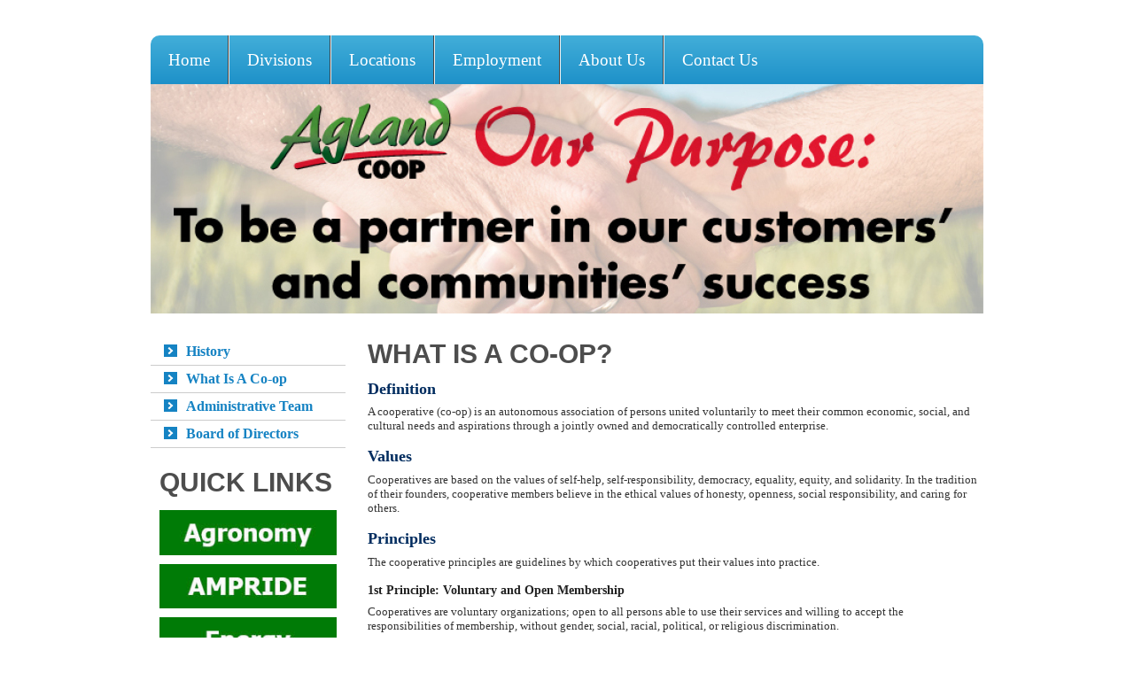

--- FILE ---
content_type: text/html; charset=UTF-8
request_url: http://www.aglandsd.net/about-us/what-is-a-co-op/
body_size: 8510
content:
<!DOCTYPE html>
<html lang="en"  ><head prefix="og: http://ogp.me/ns# fb: http://ogp.me/ns/fb# business: http://ogp.me/ns/business#">
    <meta http-equiv="Content-Type" content="text/html; charset=utf-8"/>
    <meta name="generator" content="IONOS MyWebsite"/>
        
    <link rel="dns-prefetch" href="//cdn.initial-website.com/"/>
    <link rel="dns-prefetch" href="//204.mod.mywebsite-editor.com"/>
    <link rel="dns-prefetch" href="https://204.sb.mywebsite-editor.com/"/>
    <link rel="shortcut icon" href="//cdn.initial-website.com/favicon.ico"/>
        <title>AgLand Cooperative - What Is A Co-op</title>
    
    

<meta name="format-detection" content="telephone=no"/>
        <meta name="keywords" content="About, we, us, organization"/>
            <meta name="description" content=", "/>
            <meta name="robots" content="index,follow"/>
        <link href="http://www.aglandsd.net/s/style/layout.css?1707751622" rel="stylesheet" type="text/css"/>
    <link href="http://www.aglandsd.net/s/style/main.css?1707751622" rel="stylesheet" type="text/css"/>
    <link href="http://www.aglandsd.net/s/style/font.css?1707751622" rel="stylesheet" type="text/css"/>
    <link href="//cdn.initial-website.com/app/cdn/min/group/web.css?1758547156484" rel="stylesheet" type="text/css"/>
<link href="//cdn.initial-website.com/app/cdn/min/moduleserver/css/en_US/common,facebook,counter,shoppingbasket?1758547156484" rel="stylesheet" type="text/css"/>
    <link href="https://204.sb.mywebsite-editor.com/app/logstate2-css.php?site=475586021&amp;t=1767207779" rel="stylesheet" type="text/css"/>

<script type="text/javascript">
    /* <![CDATA[ */
var stagingMode = '';
    /* ]]> */
</script>
<script src="https://204.sb.mywebsite-editor.com/app/logstate-js.php?site=475586021&amp;t=1767207779"></script>

    <link href="http://www.aglandsd.net/s/style/print.css?1758547156484" rel="stylesheet" media="print" type="text/css"/>
    <script type="text/javascript">
    /* <![CDATA[ */
    var systemurl = 'https://204.sb.mywebsite-editor.com/';
    var webPath = '/';
    var proxyName = '';
    var webServerName = 'www.aglandsd.net';
    var sslServerUrl = 'https://ssl.perfora.net/www.aglandsd.net';
    var nonSslServerUrl = 'http://www.aglandsd.net';
    var webserverProtocol = 'http://';
    var nghScriptsUrlPrefix = '//204.mod.mywebsite-editor.com';
    var sessionNamespace = 'DIY_SB';
    var jimdoData = {
        cdnUrl:  '//cdn.initial-website.com/',
        messages: {
            lightBox: {
    image : 'Image',
    of: 'of'
}

        },
        isTrial: 0,
        pageId: 161584700    };
    var script_basisID = "475586021";

    diy = window.diy || {};
    diy.web = diy.web || {};

        diy.web.jsBaseUrl = "//cdn.initial-website.com/s/build/";

    diy.context = diy.context || {};
    diy.context.type = diy.context.type || 'web';
    /* ]]> */
</script>

<script type="text/javascript" src="//cdn.initial-website.com/app/cdn/min/group/web.js?1758547156484" crossorigin="anonymous"></script><script type="text/javascript" src="//cdn.initial-website.com/s/build/web.bundle.js?1758547156484" crossorigin="anonymous"></script><script src="//cdn.initial-website.com/app/cdn/min/moduleserver/js/en_US/common,facebook,counter,shoppingbasket?1758547156484"></script>
<script type="text/javascript" src="https://cdn.initial-website.com/proxy/apps/ui11gu/resource/dependencies/"></script><script type="text/javascript">
                    if (typeof require !== 'undefined') {
                        require.config({
                            waitSeconds : 10,
                            baseUrl : 'https://cdn.initial-website.com/proxy/apps/ui11gu/js/'
                        });
                    }
                </script><script type="text/javascript" src="//cdn.initial-website.com/app/cdn/min/group/pfcsupport.js?1758547156484" crossorigin="anonymous"></script>    <meta property="og:type" content="business.business"/>
    <meta property="og:url" content="http://www.aglandsd.net/about-us/what-is-a-co-op/"/>
    <meta property="og:title" content="AgLand Cooperative - What Is A Co-op"/>
            <meta property="og:description" content=", "/>
                <meta property="og:image" content="http://www.aglandsd.net/s/img/emotionheader.jpg"/>
        <meta property="business:contact_data:country_name" content="United States"/>
    
    <meta property="business:contact_data:locality" content="Parkston"/>
    <meta property="business:contact_data:region" content="SD"/>
    
    <meta property="business:contact_data:postal_code" content="57366"/>
    <meta property="business:contact_data:phone_number" content="+1 605 928-3381"/>
    
    
<meta property="business:hours:day" content="MONDAY"/><meta property="business:hours:start" content="07:30"/><meta property="business:hours:end" content="05:00"/><meta property="business:hours:day" content="TUESDAY"/><meta property="business:hours:start" content="07:30"/><meta property="business:hours:end" content="05:00"/><meta property="business:hours:day" content="WEDNESDAY"/><meta property="business:hours:start" content="07:30"/><meta property="business:hours:end" content="05:00"/><meta property="business:hours:day" content="THURSDAY"/><meta property="business:hours:start" content="07:30"/><meta property="business:hours:end" content="05:00"/><meta property="business:hours:day" content="FRIDAY"/><meta property="business:hours:start" content="07:30"/><meta property="business:hours:end" content="05:00"/></head>


<body class="body diyBgActive  cc-pagemode-default diy-market-en_US" data-pageid="161584700" id="page-161584700">
    
    <div class="diyw">
        <div class="diywebGradient">
    <div id="diywebWrapper">
        <div id="diywebHeader">
            <div class="webnavigation"><ul id="mainNav1" class="mainNav1"><li class="navTopItemGroup_1"><a data-page-id="133139304" href="http://www.aglandsd.net/" class="level_1"><span>Home</span></a></li><li class="navTopItemGroup_2"><a data-page-id="133139404" href="http://www.aglandsd.net/divisions/" class="level_1"><span>Divisions</span></a></li><li class="navTopItemGroup_3"><a data-page-id="133139504" href="http://www.aglandsd.net/locations/" class="level_1"><span>Locations</span></a></li><li class="navTopItemGroup_4"><a data-page-id="156804904" href="http://www.aglandsd.net/employment/" class="level_1"><span>Employment</span></a></li><li class="navTopItemGroup_5"><a data-page-id="133139704" href="http://www.aglandsd.net/about-us/" class="parent level_1"><span>About Us</span></a></li><li class="navTopItemGroup_6"><a data-page-id="133139804" href="http://www.aglandsd.net/contact-us/" class="level_1"><span>Contact Us</span></a></li></ul></div>
            
<style type="text/css" media="all">
.diyw div#emotion-header {
        max-width: 940px;
        max-height: 259px;
                background: #EEEEEE;
    }

.diyw div#emotion-header-title-bg {
    left: 0%;
    top: 20%;
    width: 100%;
    height: 14%;

    background-color: #FFFFFF;
    opacity: 0.50;
    filter: alpha(opacity = 50);
    display: none;}
.diyw img#emotion-header-logo {
    left: 1.00%;
    top: 0.00%;
    background: transparent;
                border: 1px solid #CCCCCC;
        padding: 0px;
                display: none;
    }

.diyw div#emotion-header strong#emotion-header-title {
    left: 20%;
    top: 20%;
    color: #000000;
    display: none;    font: normal normal 24px/120% Helvetica, 'Helvetica Neue', 'Trebuchet MS', sans-serif;
}

.diyw div#emotion-no-bg-container{
    max-height: 259px;
}

.diyw div#emotion-no-bg-container .emotion-no-bg-height {
    margin-top: 27.55%;
}
</style>
<div id="emotion-header" data-action="loadView" data-params="active" data-imagescount="1">
            <img src="http://www.aglandsd.net/s/img/emotionheader.jpg?1561754057.940px.259px" id="emotion-header-img" alt=""/>
            
        <div id="ehSlideshowPlaceholder">
            <div id="ehSlideShow">
                <div class="slide-container">
                                        <div style="background-color: #EEEEEE">
                            <img src="http://www.aglandsd.net/s/img/emotionheader.jpg?1561754057.940px.259px" alt=""/>
                        </div>
                                    </div>
            </div>
        </div>


        <script type="text/javascript">
        //<![CDATA[
                diy.module.emotionHeader.slideShow.init({ slides: [{"url":"http:\/\/www.aglandsd.net\/s\/img\/emotionheader.jpg?1561754057.940px.259px","image_alt":"","bgColor":"#EEEEEE"}] });
        //]]>
        </script>

    
            
        
            
    
    
    
    <script type="text/javascript">
    //<![CDATA[
    (function ($) {
        function enableSvgTitle() {
                        var titleSvg = $('svg#emotion-header-title-svg'),
                titleHtml = $('#emotion-header-title'),
                emoWidthAbs = 940,
                emoHeightAbs = 259,
                offsetParent,
                titlePosition,
                svgBoxWidth,
                svgBoxHeight;

                        if (titleSvg.length && titleHtml.length) {
                offsetParent = titleHtml.offsetParent();
                titlePosition = titleHtml.position();
                svgBoxWidth = titleHtml.width();
                svgBoxHeight = titleHtml.height();

                                titleSvg.get(0).setAttribute('viewBox', '0 0 ' + svgBoxWidth + ' ' + svgBoxHeight);
                titleSvg.css({
                   left: Math.roundTo(100 * titlePosition.left / offsetParent.width(), 3) + '%',
                   top: Math.roundTo(100 * titlePosition.top / offsetParent.height(), 3) + '%',
                   width: Math.roundTo(100 * svgBoxWidth / emoWidthAbs, 3) + '%',
                   height: Math.roundTo(100 * svgBoxHeight / emoHeightAbs, 3) + '%'
                });

                titleHtml.css('visibility','hidden');
                titleSvg.css('visibility','visible');
            }
        }

        
            var posFunc = function($, overrideSize) {
                var elems = [], containerWidth, containerHeight;
                                    elems.push({
                        selector: '#emotion-header-title',
                        overrideSize: true,
                        horPos: 11,
                        vertPos: 53                    });
                    lastTitleWidth = $('#emotion-header-title').width();
                                                elems.push({
                    selector: '#emotion-header-title-bg',
                    horPos: 0,
                    vertPos: 23                });
                                
                containerWidth = parseInt('940');
                containerHeight = parseInt('259');

                for (var i = 0; i < elems.length; ++i) {
                    var el = elems[i],
                        $el = $(el.selector),
                        pos = {
                            left: el.horPos,
                            top: el.vertPos
                        };
                    if (!$el.length) continue;
                    var anchorPos = $el.anchorPosition();
                    anchorPos.$container = $('#emotion-header');

                    if (overrideSize === true || el.overrideSize === true) {
                        anchorPos.setContainerSize(containerWidth, containerHeight);
                    } else {
                        anchorPos.setContainerSize(null, null);
                    }

                    var pxPos = anchorPos.fromAnchorPosition(pos),
                        pcPos = anchorPos.toPercentPosition(pxPos);

                    var elPos = {};
                    if (!isNaN(parseFloat(pcPos.top)) && isFinite(pcPos.top)) {
                        elPos.top = pcPos.top + '%';
                    }
                    if (!isNaN(parseFloat(pcPos.left)) && isFinite(pcPos.left)) {
                        elPos.left = pcPos.left + '%';
                    }
                    $el.css(elPos);
                }

                // switch to svg title
                enableSvgTitle();
            };

                        var $emotionImg = jQuery('#emotion-header-img');
            if ($emotionImg.length > 0) {
                // first position the element based on stored size
                posFunc(jQuery, true);

                // trigger reposition using the real size when the element is loaded
                var ehLoadEvTriggered = false;
                $emotionImg.one('load', function(){
                    posFunc(jQuery);
                    ehLoadEvTriggered = true;
                                        diy.module.emotionHeader.slideShow.start();
                                    }).each(function() {
                                        if(this.complete || typeof this.complete === 'undefined') {
                        jQuery(this).load();
                    }
                });

                                noLoadTriggeredTimeoutId = setTimeout(function() {
                    if (!ehLoadEvTriggered) {
                        posFunc(jQuery);
                    }
                    window.clearTimeout(noLoadTriggeredTimeoutId)
                }, 5000);//after 5 seconds
            } else {
                jQuery(function(){
                    posFunc(jQuery);
                });
            }

                        if (jQuery.isBrowser && jQuery.isBrowser.ie8) {
                var longTitleRepositionCalls = 0;
                longTitleRepositionInterval = setInterval(function() {
                    if (lastTitleWidth > 0 && lastTitleWidth != jQuery('#emotion-header-title').width()) {
                        posFunc(jQuery);
                    }
                    longTitleRepositionCalls++;
                    // try this for 5 seconds
                    if (longTitleRepositionCalls === 5) {
                        window.clearInterval(longTitleRepositionInterval);
                    }
                }, 1000);//each 1 second
            }

            }(jQuery));
    //]]>
    </script>

    </div>

        </div>

        <div id="diywebContentWrapper">
            <div id="diywebLeftSide">
                <div id="diywebNavigation">
                    <div class="webnavigation"><ul id="mainNav2" class="mainNav2"><li class="navTopItemGroup_0"><a data-page-id="137981904" href="http://www.aglandsd.net/about-us/history/" class="level_2"><span>History</span></a></li><li class="navTopItemGroup_0"><a data-page-id="161584700" href="http://www.aglandsd.net/about-us/what-is-a-co-op/" class="current level_2"><span>What Is A Co-op</span></a></li><li class="navTopItemGroup_0"><a data-page-id="137982004" href="http://www.aglandsd.net/about-us/administrative-team/" class="level_2"><span>Administrative Team</span></a></li><li class="navTopItemGroup_0"><a data-page-id="161318524" href="http://www.aglandsd.net/about-us/board-of-directors/" class="level_2"><span>Board of Directors</span></a></li></ul></div>
                </div>
                <div id="diywebSidebar" class="">
                        <div id="diywebSubContent">
                            <div id="matrix_119538104" class="sortable-matrix" data-matrixId="119538104"><div class="n module-type-header diyfeLiveArea "> <h1><span class="diyfeDecoration">Quick Links</span></h1> </div><div class="n module-type-imageSubtitle diyfeLiveArea "> <div class="clearover imageSubtitle imageFitWidth" id="imageSubtitle-960378054">
    <div class="align-container align-left" style="max-width: 209px">
        <a class="imagewrapper" href="http://www.aglandsd.net/divisions/agronomy/">
            <img id="image_957210781" src="http://www.aglandsd.net/s/cc_images/cache_957210781.jpg?t=1630093184" alt="" style="max-width: 209px; height:auto"/>
        </a>

        
    </div>

</div>

<script type="text/javascript">
//<![CDATA[
jQuery(function($) {
    var $target = $('#imageSubtitle-960378054');

    if ($.fn.swipebox && Modernizr.touch) {
        $target
            .find('a[rel*="lightbox"]')
            .addClass('swipebox')
            .swipebox();
    } else {
        $target.tinyLightbox({
            item: 'a[rel*="lightbox"]',
            cycle: false,
            hideNavigation: true
        });
    }
});
//]]>
</script>
 </div><div class="n module-type-imageSubtitle diyfeLiveArea "> <div class="clearover imageSubtitle imageFitWidth" id="imageSubtitle-956782130">
    <div class="align-container align-left" style="max-width: 209px">
        <a class="imagewrapper" href="http://www.aglandsd.net/divisions/ampride-c-store/">
            <img id="image_934635798" src="http://www.aglandsd.net/s/cc_images/cache_934635798.jpg?t=1554918625" alt="" style="max-width: 209px; height:auto"/>
        </a>

        
    </div>

</div>

<script type="text/javascript">
//<![CDATA[
jQuery(function($) {
    var $target = $('#imageSubtitle-956782130');

    if ($.fn.swipebox && Modernizr.touch) {
        $target
            .find('a[rel*="lightbox"]')
            .addClass('swipebox')
            .swipebox();
    } else {
        $target.tinyLightbox({
            item: 'a[rel*="lightbox"]',
            cycle: false,
            hideNavigation: true
        });
    }
});
//]]>
</script>
 </div><div class="n module-type-imageSubtitle diyfeLiveArea "> <div class="clearover imageSubtitle imageFitWidth" id="imageSubtitle-956782131">
    <div class="align-container align-left" style="max-width: 209px">
        <a class="imagewrapper" href="http://www.aglandsd.net/divisions/energy/">
            <img id="image_934635804" src="http://www.aglandsd.net/s/cc_images/cache_934635804.jpg?t=1626881910" alt="" style="max-width: 209px; height:auto"/>
        </a>

        
    </div>

</div>

<script type="text/javascript">
//<![CDATA[
jQuery(function($) {
    var $target = $('#imageSubtitle-956782131');

    if ($.fn.swipebox && Modernizr.touch) {
        $target
            .find('a[rel*="lightbox"]')
            .addClass('swipebox')
            .swipebox();
    } else {
        $target.tinyLightbox({
            item: 'a[rel*="lightbox"]',
            cycle: false,
            hideNavigation: true
        });
    }
});
//]]>
</script>
 </div><div class="n module-type-imageSubtitle diyfeLiveArea "> <div class="clearover imageSubtitle imageFitWidth" id="imageSubtitle-957588730">
    <div class="align-container align-left" style="max-width: 209px">
        <a class="imagewrapper" href="http://www.aglandsd.net/divisions/feed/">
            <img id="image_936334133" src="http://www.aglandsd.net/s/cc_images/cache_936334133.jpg?t=1554824676" alt="" style="max-width: 209px; height:auto"/>
        </a>

        
    </div>

</div>

<script type="text/javascript">
//<![CDATA[
jQuery(function($) {
    var $target = $('#imageSubtitle-957588730');

    if ($.fn.swipebox && Modernizr.touch) {
        $target
            .find('a[rel*="lightbox"]')
            .addClass('swipebox')
            .swipebox();
    } else {
        $target.tinyLightbox({
            item: 'a[rel*="lightbox"]',
            cycle: false,
            hideNavigation: true
        });
    }
});
//]]>
</script>
 </div><div class="n module-type-hr diyfeLiveArea "> <div style="padding: 0px 0px">
    <div class="hr"></div>
</div>
 </div><div class="n module-type-imageSubtitle diyfeLiveArea "> <div class="clearover imageSubtitle imageFitWidth" id="imageSubtitle-961451188">
    <div class="align-container align-left" style="max-width: 270px">
        <a class="imagewrapper" href="http://www.aglandsd.net/s/cc_images/teaserbox_942822831.png?t=1572986642" rel="lightbox[961451188]">
            <img id="image_942822831" src="http://www.aglandsd.net/s/cc_images/cache_942822831.png?t=1572986642" alt="" style="max-width: 270px; height:auto"/>
        </a>

        
    </div>

</div>

<script type="text/javascript">
//<![CDATA[
jQuery(function($) {
    var $target = $('#imageSubtitle-961451188');

    if ($.fn.swipebox && Modernizr.touch) {
        $target
            .find('a[rel*="lightbox"]')
            .addClass('swipebox')
            .swipebox();
    } else {
        $target.tinyLightbox({
            item: 'a[rel*="lightbox"]',
            cycle: false,
            hideNavigation: true
        });
    }
});
//]]>
</script>
 </div><div class="n module-type-hr diyfeLiveArea "> <div style="padding: 0px 0px">
    <div class="hr"></div>
</div>
 </div><div class="n module-type-textWithImage diyfeLiveArea "> 
<div class="clearover imageFitWidth" id="textWithImage-957859006">
<div class="align-container imgleft" style="max-width: 100%; width: 210px;">
    <a class="imagewrapper" href="http://climate.sdstate.edu/mobile/sdmesonet/county_weather.asp?num=187" target="_blank">
        <img src="http://www.aglandsd.net/s/cc_images/cache_936846329.png?t=1580144286" id="image_957859006" alt="" style="width:100%"/>
    </a>


</div> 
<div class="textwrapper">
<p>Click above for current conditions, forecast and weather history from SDSU's weather station at Parkston Airport, sponsored in part by Agland Coop.</p>
</div>
</div> 
<script type="text/javascript">
    //<![CDATA[
    jQuery(document).ready(function($){
        var $target = $('#textWithImage-957859006');

        if ($.fn.swipebox && Modernizr.touch) {
            $target
                .find('a[rel*="lightbox"]')
                .addClass('swipebox')
                .swipebox();
        } else {
            $target.tinyLightbox({
                item: 'a[rel*="lightbox"]',
                cycle: false,
                hideNavigation: true
            });
        }
    });
    //]]>
</script>
 </div><div class="n module-type-htmlCode diyfeLiveArea "> <div class="mediumScreenDisabled"><script type="text/javascript">if (window.jQuery) {window.jQuery_1and1 = window.jQuery;}</script><div id="MesonetSDStateWidget-PSTS2" class="MesonetSDStateWidget" data-mesonet-l="PSTS2" data-mesonet-n="Parkston" data-mesonet-v="1.0" data-mesonet-h="80" data-mesonet-w="160" data-mesonet-p="">
<img src="https://mesonet.sdstate.edu/content/img/error.png" alt="Mesonet at SD State Parkston realtime weather web widget" height="80" width="160"/></div>
<script type="text/javascript" src="https://mesonet.sdstate.edu/content/js/widget.js">
</script><script type="text/javascript">if (window.jQuery_1and1) {window.jQuery = window.jQuery_1and1;}</script></div> </div><div class="n module-type-htmlCode diyfeLiveArea "> <div class="mediumScreenDisabled"><script type="text/javascript">if (window.jQuery) {window.jQuery_1and1 = window.jQuery;}</script><a href="http://www.accuweather.com/en/us/delmont-sd/57330/weather-forecast/2224247" class="aw-widget-legal"><!--
By accessing and/or using this code snippet, you agree to AccuWeather’s terms and conditions (in English) which can be found at http://www.accuweather.com/en/free-weather-widgets/terms and AccuWeather’s Privacy Statement (in English) which can be found at http://www.accuweather.com/en/privacy.
--></a>
<div id="awcc1416524832626" class="aw-widget-current" data-locationkey="2224247" data-unit="f" data-language="en-us" data-useip="false" data-uid="awcc1416524832626"></div>
<script type="text/javascript" src="http://oap.accuweather.com/launch.js">
</script><script type="text/javascript">if (window.jQuery_1and1) {window.jQuery = window.jQuery_1and1;}</script></div> </div><div class="n module-type-htmlCode diyfeLiveArea "> <div class="mediumScreenDisabled"><script type="text/javascript">if (window.jQuery) {window.jQuery_1and1 = window.jQuery;}</script><a href="http://www.accuweather.com/en/us/armour-sd/57313/weather-forecast/335516" class="aw-widget-legal"><!--
By accessing and/or using this code snippet, you agree to AccuWeather’s terms and conditions (in English) which can be found at http://www.accuweather.com/en/free-weather-widgets/terms and AccuWeather’s Privacy Statement (in English) which can be found at http://www.accuweather.com/en/privacy.
--></a>
<div id="awcc1416524684136" class="aw-widget-current" data-locationkey="335516" data-unit="f" data-language="en-us" data-useip="false" data-uid="awcc1416524684136"></div>
<script type="text/javascript" src="http://oap.accuweather.com/launch.js">
</script><script type="text/javascript">if (window.jQuery_1and1) {window.jQuery = window.jQuery_1and1;}</script></div> </div><div class="n module-type-hr diyfeLiveArea "> <div style="padding: 0px 0px">
    <div class="hr"></div>
</div>
 </div><div class="n module-type-header diyfeLiveArea "> <h2><span class="diyfeDecoration">What's New</span></h2> </div><div class="n module-type-text diyfeLiveArea "> <p><strong><a href="http://www.aglandsd.net/divisions/energy/petroleum-news/">Petroleum News</a></strong><br/>
Click above to read informational articles about Agland's energy products. </p>
<p><em><strong>Read about Cenex Total Protection Warranty here!</strong></em></p> </div><div class="n module-type-text diyfeLiveArea "> <p><strong style="color:rgb(3, 122, 4);font-family:Arial, Helvetica, sans-serif;font-size:12px;"><a href="http://www.aglandsd.net/divisions/agronomy/" style="color:rgb(0, 104, 55);" target="_self">Agronomy
Central</a></strong><br style="color:rgb(3, 122, 4);font-family:Arial, Helvetica, sans-serif;font-size:12px;"/>
<span style="background-color:#ffffff;"><span style="font-size:12px;"><span style="font-family:arial,helvetica,sans-serif;">Click above to read seasonally relavent articles written by Agland's
Agronomy staff. </span></span></span></p> </div><div class="n module-type-remoteModule-facebook diyfeLiveArea ">             <div id="modul_792526404_content"><div id="NGH792526404_main">
    <div class="facebook-content">
            </div>
</div>
</div><script>/* <![CDATA[ */var __NGHModuleInstanceData792526404 = __NGHModuleInstanceData792526404 || {};__NGHModuleInstanceData792526404.server = 'http://204.mod.mywebsite-editor.com';__NGHModuleInstanceData792526404.data_web = {};var m = mm[792526404] = new Facebook(792526404,4230204,'facebook');if (m.initView_main != null) m.initView_main();/* ]]> */</script>
         </div><div class="n module-type-hr diyfeLiveArea "> <div style="padding: 0px 0px">
    <div class="hr"></div>
</div>
 </div><div class="n module-type-text diyfeLiveArea "> <p> <span style="line-height: 115%; font-size: 16pt;"><a href="http://www.aglandsd.net/contact-us/">Contact Us</a></span></p> </div><div class="n module-type-hr diyfeLiveArea "> <div style="padding: 0px 0px">
    <div class="hr"></div>
</div>
 </div><div class="n module-type-remoteModule-counter diyfeLiveArea ">             <div id="modul_961451943_content"><div id="NGH961451943_" class="counter apsinth-clear">
		<div class="ngh-counter ngh-counter-skin-00new_counter01a" style="height:26px"><div class="char" style="width:14px;height:26px"></div><div class="char" style="background-position:-102px 0px;width:13px;height:26px"></div><div class="char" style="background-position:-102px 0px;width:13px;height:26px"></div><div class="char" style="background-position:-102px 0px;width:13px;height:26px"></div><div class="char" style="background-position:-115px 0px;width:13px;height:26px"></div><div class="char" style="background-position:-37px 0px;width:12px;height:26px"></div><div class="char" style="background-position:-220px 0px;width:13px;height:26px"></div></div>		<div class="apsinth-clear"></div>
</div>
</div><script>/* <![CDATA[ */var __NGHModuleInstanceData961451943 = __NGHModuleInstanceData961451943 || {};__NGHModuleInstanceData961451943.server = 'http://204.mod.mywebsite-editor.com';__NGHModuleInstanceData961451943.data_web = {"content":788893};var m = mm[961451943] = new Counter(961451943,749659,'counter');if (m.initView_main != null) m.initView_main();/* ]]> */</script>
         </div></div>
                        </div>

                        <div style="clear:both"></div>
                    </div>
            </div>

            <div id="diywebRightSide">
                <div id="diywebMainContent">
                    
        <div id="content_area">
        	<div id="content_start"></div>
        	
        
        <div id="matrix_149502534" class="sortable-matrix" data-matrixId="149502534"><div class="n module-type-header diyfeLiveArea "> <h1><span class="diyfeDecoration">what is a co-op?</span></h1> </div><div class="n module-type-text diyfeLiveArea "> <p style="margin-bottom:6.0pt;vertical-align:baseline;"><strong><span style="color:#002C5F;"><span style="font-family:lucida sans unicode;"><span style="font-size:13.5pt;">Definition</span></span></span></strong></p>
<p style="margin-top:6.0pt;margin-right:0in;margin-bottom:12.0pt;margin-left:0in;line-height:normal;vertical-align:baseline;"><span style="color:#333333;"><span style="font-family:lucida sans unicode;"><span style="font-size:10.0pt;">A cooperative (co-op) is an autonomous association of persons united voluntarily to meet their common economic, social, and cultural
needs and aspirations through a jointly owned and democratically controlled enterprise.</span></span></span></p>
<p style="margin-top:12.0pt;margin-right:0in;margin-bottom:0in;margin-left:0in;margin-bottom:.0001pt;line-height:normal;vertical-align:baseline;"><strong><span style="color:#002C5F;"><span style="font-family:lucida sans unicode;"><span style="font-size:13.5pt;">Values</span></span></span></strong></p>
<p style="margin-top:6.0pt;margin-right:0in;margin-bottom:12.0pt;margin-left:0in;line-height:normal;vertical-align:baseline;"><span style="color:#333333;"><span style="font-family:lucida sans unicode;"><span style="font-size:10.0pt;">Cooperatives are based on the values of self-help, self-responsibility, democracy, equality, equity, and solidarity. In the
tradition of their founders, cooperative members believe in the ethical values of honesty, openness, social responsibility, and caring for others.</span></span></span></p>
<p style="margin-top:12.0pt;margin-right:0in;margin-bottom:0in;margin-left:0in;margin-bottom:.0001pt;line-height:normal;vertical-align:baseline;"><strong><span style="color:#002C5F;"><span style="font-family:lucida sans unicode;"><span style="font-size:13.5pt;">Principles</span></span></span></strong></p>
<p style="margin-top:6.0pt;margin-right:0in;margin-bottom:12.0pt;margin-left:0in;line-height:normal;vertical-align:baseline;"><span style="color:#333333;"><span style="font-family:lucida sans unicode;"><span style="font-size:10.0pt;">The cooperative principles are guidelines by which cooperatives put their values into practice.</span></span></span></p>
<p style="margin-bottom:0in;margin-bottom:.0001pt;line-height:normal;vertical-align:baseline;"><strong><span style="color:#212121;"><span style="font-family:lucida sans unicode;"><span style="font-size:10.5pt;">1st Principle: Voluntary and Open Membership</span></span></span></strong></p>
<p style="margin-top:6.0pt;margin-right:0in;margin-bottom:12.0pt;margin-left:0in;line-height:normal;vertical-align:baseline;"><span style="color:#333333;"><span style="font-family:lucida sans unicode;"><span style="font-size:10.0pt;">Cooperatives are voluntary organizations; open to all persons able to use their services and willing to accept the responsibilities
of membership, without gender, social, racial, political, or religious discrimination.</span></span></span></p>
<p style="margin-bottom:0in;margin-bottom:.0001pt;line-height:normal;vertical-align:baseline;"><strong><span style="color:#212121;"><span style="font-family:lucida sans unicode;"><span style="font-size:10.5pt;">2nd Principle: Democratic Member Control</span></span></span></strong></p>
<p style="margin-top:6.0pt;margin-right:0in;margin-bottom:12.0pt;margin-left:0in;line-height:normal;vertical-align:baseline;"><span style="color:#333333;"><span style="font-family:lucida sans unicode;"><span style="font-size:10.0pt;">Cooperatives are democratic organizations controlled by their members, who actively participate in setting their policies and making
decisions. Men and women serving as elected representatives are accountable to the membership. In primary cooperatives members have equal voting rights (one member, one vote) and cooperatives at
other levels are also organized in a democratic manner.</span></span></span></p>
<p style="margin-bottom:0in;margin-bottom:.0001pt;line-height:normal;vertical-align:baseline;"><strong><span style="color:#212121;"><span style="font-family:lucida sans unicode;"><span style="font-size:10.5pt;">3rd Principle: Member Economic Participation</span></span></span></strong></p>
<p style="margin-top:6.0pt;margin-right:0in;margin-bottom:12.0pt;margin-left:0in;line-height:normal;vertical-align:baseline;"><span style="color:#333333;"><span style="font-family:lucida sans unicode;"><span style="font-size:10.0pt;">Members contribute equitably to, and democratically control, the capital of their cooperative. At least part of that capital is
usually the common property of the cooperative. Members usually receive limited compensation, if any, on capital subscribed as a condition of membership. Members allocate surpluses for any or all of
the following purposes: developing their cooperative, possibly by setting up reserves, part of which at least would be indivisible; benefiting members in proportion to their transactions with the
cooperative; and supporting other activities approved by the membership.</span></span></span></p>
<p style="margin-bottom:0in;margin-bottom:.0001pt;line-height:normal;vertical-align:baseline;"><strong><span style="color:#212121;"><span style="font-family:lucida sans unicode;"><span style="font-size:10.5pt;">4th Principle: Autonomy and Independence</span></span></span></strong></p>
<p style="margin-top:6.0pt;margin-right:0in;margin-bottom:12.0pt;margin-left:0in;line-height:normal;vertical-align:baseline;"><span style="color:#333333;"><span style="font-family:lucida sans unicode;"><span style="font-size:10.0pt;">Cooperatives are autonomous, self-help organizations controlled by their members. If they enter to agreements with other
organizations, including governments, or raise capital from external sources, they do so on terms that ensure democratic control by their members and maintain their cooperative
autonomy.</span></span></span></p>
<p style="margin-bottom:0in;margin-bottom:.0001pt;line-height:normal;vertical-align:baseline;"><strong><span style="color:#212121;"><span style="font-family:lucida sans unicode;"><span style="font-size:10.5pt;">5th Principle: Education, Training and Information</span></span></span></strong></p>
<p style="margin-top:6.0pt;margin-right:0in;margin-bottom:12.0pt;margin-left:0in;line-height:normal;vertical-align:baseline;"><span style="color:#333333;"><span style="font-family:lucida sans unicode;"><span style="font-size:10.0pt;">Cooperatives provide education and training for their members, elected representatives, managers, and employees so they can
contribute effectively to the development of their cooperatives. They inform the general public – particularly young people and opinion leaders – about the nature and benefits of
cooperation.</span></span></span></p>
<p style="margin-bottom:0in;margin-bottom:.0001pt;line-height:normal;vertical-align:baseline;"><strong><span style="color:#212121;"><span style="font-family:lucida sans unicode;"><span style="font-size:10.5pt;">6th Principle: Cooperation among Cooperatives</span></span></span></strong></p>
<p style="margin-top:6.0pt;margin-right:0in;margin-bottom:12.0pt;margin-left:0in;line-height:normal;vertical-align:baseline;"><span style="color:#333333;"><span style="font-family:lucida sans unicode;"><span style="font-size:10.0pt;">Cooperatives serve their members most effectively and strengthen the cooperative movement by working together through local,
national, regional, and international structures.</span></span></span></p>
<p style="margin-bottom:0in;margin-bottom:.0001pt;line-height:normal;vertical-align:baseline;"><strong><span style="color:#212121;"><span style="font-family:lucida sans unicode;"><span style="font-size:10.5pt;">7th Principle: Concern for Community</span></span></span></strong></p>
<p style="margin-top:6.0pt;margin-right:0in;margin-bottom:12.0pt;margin-left:0in;line-height:normal;vertical-align:baseline;"><span style="color:#333333;"><span style="font-family:lucida sans unicode;"><span style="font-size:10.0pt;">Cooperatives work for the sustainable development of their communities through policies approved by their
members.</span></span></span></p>
<p style="margin-top:6.0pt;margin-right:0in;margin-bottom:12.0pt;margin-left:0in;line-height:normal;vertical-align:baseline;"><span style="color:#333333;"><span style="font-family:lucida sans unicode;"><span style="font-size:10.0pt;">Copyright © 2005-2010 International Co-operative Alliance (ICA)</span></span></span></p> </div></div>
        
        
        </div>
                </div>

             
            </div>

            <div style="clear:both"></div>

            <div id="diywebFooter">
                <div id="diywebFooterCenter">
                    <div id="contentfooter">
    <div class="leftrow">
                        <a rel="nofollow" href="javascript:window.print();">
                    <img class="inline" height="14" width="18" src="//cdn.initial-website.com/s/img/cc/printer.gif" alt=""/>
                    Print                </a> <span class="footer-separator">|</span>
                <a href="http://www.aglandsd.net/sitemap/">Sitemap</a>
                        <br/> © AgLand Cooperative
            </div>
    <script type="text/javascript">
        window.diy.ux.Captcha.locales = {
            generateNewCode: 'Generate new code',
            enterCode: 'Please enter the code'
        };
        window.diy.ux.Cap2.locales = {
            generateNewCode: 'Generate new code',
            enterCode: 'Please enter the code'
        };
    </script>
    <div class="rightrow">
                    <span class="loggedout">
                <a rel="nofollow" id="login" href="https://login.1and1-editor.com/475586021/www.aglandsd.net/us?pageId=161584700">
                    Login                </a>
            </span>
                
                <span class="loggedin">
            <a rel="nofollow" id="logout" href="https://204.sb.mywebsite-editor.com/app/cms/logout.php">Logout</a> <span class="footer-separator">|</span>
            <a rel="nofollow" id="edit" href="https://204.sb.mywebsite-editor.com/app/475586021/161584700/">Edit page</a>
        </span>
    </div>
</div>
            <div id="loginbox" class="hidden">
                <script type="text/javascript">
                    /* <![CDATA[ */
                    function forgotpw_popup() {
                        var url = 'https://password.1and1.com/xml/request/RequestStart';
                        fenster = window.open(url, "fenster1", "width=600,height=400,status=yes,scrollbars=yes,resizable=yes");
                        // IE8 doesn't return the window reference instantly or at all.
                        // It may appear the call failed and fenster is null
                        if (fenster && fenster.focus) {
                            fenster.focus();
                        }
                    }
                    /* ]]> */
                </script>
                                <img class="logo" src="//cdn.initial-website.com/s/img/logo.gif" alt="IONOS" title="IONOS"/>

                <div id="loginboxOuter"></div>
            </div>
        

                </div>
            </div>
        </div>
    </div>
</div>
    </div>

    
    </body>


<!-- rendered at Mon, 06 Oct 2025 07:06:46 -0400 -->
</html>


--- FILE ---
content_type: text/css
request_url: http://www.aglandsd.net/s/style/layout.css?1707751622
body_size: 1830
content:
/* LAYOUT SETTINGS */



body 
{background-color: #fff; margin: 0; padding: 0; height: auto;
}

body .diyw 
{ color: #333333; font-family: Arial, Helvetica, sans-serif;
}


.diyw #diywebWrapper{ width: 940px; margin: auto; padding-top: 40px;}
.diyw #diywebLeftSide { width: 220px;float: left; position: relative; font-size: 11px; }
.diyw #diywebRightSide { float: right; width: 700px;}
	.diyw #diywebMainContent { width: 700px; float: left;}
	.diyw #diywebSidebarWrapper { width: 220px; float: right;}


.diyw #diywebFooter { width: 940px; padding: 20px 20px 0px 20px;clear: both; border-top: 1px solid #ccc;}
.diyw #diywebMainContent {}
.diyw #diywebContentWrapper { margin: 0 auto; padding-top: 20px; }
.diyw #diywebSubContent { padding: 5px;}

.diyw #diywebFooterCenter,
.diyw .diywebListItem, 
.diyw #diywebAllContent, 
.diyw #diywebHeader, 
.diyw .diywebFooterCenter, 
.diyw #mainNav1, 
.diyw #diywebHeader div#emotion-header, 
.diyw #diywebHeadWrap{ margin: 0 auto;}
 
 
.diyw .diywebGradient
{
    background: url('http://www.aglandsd.net/s/img/body.png') repeat-x top left; 

}
body.diyBgActive .diyw .diywebGradient
{
    background: transparent;
}
 
 

/* TEXTFORMATIERUNG */

.diyw h1,.diyw h2,.diyw h3,.diyw h4,.diyw h5,.diyw h6 { color: #4D4D4D; }
.diyw p,
.diyw table { font-size: 12px;line-height: 16px;color: #333333; font-family: Arial, Helvetica, sans-serif}
.diyw #diywebLeftSide a {color: #006837; }
.diyw a { color: #1683C3;}
.diyw .hr { border-color: #ccc; }
.diyw #diywebMainContent .n img  { padding: 10px 0; border-bottom: 1px solid #ccc; border-top:1px solid #ccc;}

.diyw #mainNav1 a,.diyw #mainNav2 a, .diyw #mainNav3 a{
white-space: normal;
word-wrap: break-word;    
}

.diyw h1 { display: block; font-size: 30px; color: #1683C3;  line-height: 30px;}
.diyw h2 { display: block; color: #E79224; font-size: 20px;  line-height: 20px;}


.diyw .diywebGradient h2, .diyw .diywebGradient h1
{
    text-transform: uppercase;
}

.diyw #diywebSidebarWrapper h1 { font-size: 16px; line-height: 16px;}
.diyw #diywebSidebarWrapper h2 {font-size: 16px; line-height: 16px;}
.diyw #diywebSidebarWrapper a {color: #4D4D4D;}

/* HEADER */

.diyw #diywebHeader { position: relative; }

/* NAVIGATION */

.diyw #mainNav1 a, .diyw #mainNav2 a, .diyw #mainNav3 a { text-decoration: none;color: #4D4D4D; font-family: 'Times New Roman', serif;}

.diyw #mainNav1 {font-size: 15px;  padding-left: 0px; font-size: 19px; list-style: none;
background: rgb(66,174,217); /* Old browsers */
background: -moz-linear-gradient(top,  rgba(66,174,217,1) 0%, rgba(30,145,201,1) 100%); /* FF3.6+ */
background: -webkit-gradient(linear, left top, left bottom, color-stop(0%,rgba(66,174,217,1)), color-stop(100%,rgba(30,145,201,1))); /* Chrome,Safari4+ */
background: -webkit-linear-gradient(top,  rgba(66,174,217,1) 0%,rgba(30,145,201,1) 100%); /* Chrome10+,Safari5.1+ */
background: -o-linear-gradient(top,  rgba(66,174,217,1) 0%,rgba(30,145,201,1) 100%); /* Opera 11.10+ */
background: -ms-linear-gradient(top,  rgba(66,174,217,1) 0%,rgba(30,145,201,1) 100%); /* IE10+ */
background: linear-gradient(to bottom,  rgba(66,174,217,1) 0%,rgba(30,145,201,1) 100%); /* W3C */
filter: progid:DXImageTransform.Microsoft.gradient( startColorstr='#42aed9', endColorstr='#1e91c9',GradientType=0 ); /* IE6-9 */
border-radius: 10px 10px 0 0;

}
.diyw #mainNav1 li { float: left;  line-height: 55px;padding: 0px; margin: 0; border-left:1px solid #eee; border-right:1px solid #444; max-width: 938px;}
.diyw #mainNav1 li a { text-align: center; color: #fff; padding: 0px 20px; margin: 0; display: block;}
.diyw #mainNav1 li a.current,
.diyw #mainNav1 li:hover a { background-color: #104763;}
.diyw #mainNav1 li:last-child { border-right:none; }
.diyw #mainNav1 li:first-child { border-left:none; }

.diyw #mainNav2 { font-size: 16px; list-style: none; padding-left: 0; font-weight: bold; }
.diyw #mainNav2 li { padding: 7px 15px; border-bottom: 1px solid #ccc; }
.diyw #mainNav2 li a {padding-left: 25px; background: url('http://www.aglandsd.net/s/img/image02.png') no-repeat center left; color: #1683C3;}


.diyw #mainNav3 { list-style: none; padding-left: 27px; font-size: 13px;}
.diyw #mainNav3 li { border: none; padding: 0px;}
.diyw #mainNav3 li a {background: url('http://www.aglandsd.net/s/img/image03.png') no-repeat center left;padding-left: 10px; color: #4D4D4D;}
.diyw #mainNav3 li a.current,
.diyw #mainNav3 li:hover a {}

/* EMOTIONHEADER */

.diyw #emotion-header {margin-top: 20px; }

/* FOOTER */

.diyw #diywebFooter { color: #000;}
.diyw #diywebFooterCenter { font-size: 10px;}
.diyw #diywebFooterCenter a { color: #000; text-decoration: none;}

/* CLEARFIX */

.diyw #diywebAllContent:before,
.diyw #diywebAllContent:after,
.diyw #mainNav1:before,
.diyw #mainNav1:after,
.diyw #mainNav2:before,
.diyw #mainNav2:after,
.diyw #mainNav3:before,
.diyw #mainNav4:after,
.diyw .thumbElement { content: "\0020"; display: block; height: 0; overflow: hidden;}

.diyw #mainNav1:after, 
.diyw #mainNav2:after, 
.diyw #mainNav3:after, 
.diyw #diywebAllContent:after, 
.diyw .thumbElement  { clear: both; }

.diyw #mainNav1, 
.diyw #mainNav2, 
.diyw #mainNav3, 
.diyw #diywebAllContent, 
.diyw .thumbElement {  zoom: 1; }



--- FILE ---
content_type: text/css
request_url: http://www.aglandsd.net/s/style/font.css?1707751622
body_size: 423
content:
@charset "utf-8";

body .diyw {}

html body .diyw, html .diyw p, html .diyw table, html .diyw td
{
	font:normal 12px/140% Arial, Helvetica, sans-serif;
	color:#0231f9;
}

html .diyw h1
{
	font:bold 30px/140% Arial, Helvetica, sans-serif;
	color:#4d4d4d;
	
}

html .diyw h2
{
	font:normal 20px/140% Arial, Helvetica, sans-serif;
	color:#4D4D4D;
	
}

/* Blog */

.diyw a.trackbackUrl, 
.diyw a.trackbackUrl:link,
.diyw a.trackbackUrl:visited,
.diyw a.trackbackUrl:hover,
.diyw a.trackbackUrl:active
{
	background:#EEEEEE none repeat scroll 0% 0%;
	border:1px solid black;
	color:#333333;
	padding:2px;
	text-decoration:none;
}

.diyw a:link,
.diyw a:visited
{
	text-decoration: underline; /* fix */
	color:#1683C3; 
}

.diyw a:active, 
.diyw a:hover
{
	text-decoration:none; /* fix */
	color: #1683C3;
}

html .diyw div.hr
{
	border-bottom-style:solid;
	border-bottom-width:1px; /* fix */
	border-color: #000000;
	height: 1px;
}

--- FILE ---
content_type: application/javascript
request_url: https://mesonet.sdstate.edu/content/js/widget.js
body_size: 551
content:
var mws = document.getElementsByClassName("MesonetSDStateWidget"); 
for (var i = 0; i < mws.length; i++){var mw = mws[i];
if (!mw.hasAttribute("data-mesonet-set")){mw.dataset.mesonetSet = true;
mw.innerHTML = ""; var l = mw.dataset.mesonetL; var n = mw.dataset.mesonetN; var v = mw.dataset.mesonetV; var h = mw.dataset.mesonetH; var w = mw.dataset.mesonetW; var p = mw.dataset.mesonetP;
var r = Math.floor(((Math.random() * Math.random()) * 10000000000000) + 1);
var link = document.createElement("a"); link.href = "https://mesonet.sdstate.edu/" + l + ""; link.target = "_blank";
var img = document.createElement("img"); img.src = "https://mesonet.sdstate.edu/w/" + l + "?" + r + ""; img.alt = "Mesonet at SDState "+n+" realtime weather web widget"; 
img.id = "MesonetSDStateHover-"+l;link.appendChild(img); mw.appendChild(link);
document.getElementById(img.id).addEventListener("mouseover", SDStateMesonetMouseOver);
document.getElementById(img.id).addEventListener("mouseout", SDStateMesonetMouseOut);
}}var SDStateMesonetOldSrc;
function SDStateMesonetMouseOver(){SDStateMesonetOldSrc = this.src;this.src = "https://mesonet.sdstate.edu/content/img/moreweather.png";}
function SDStateMesonetMouseOut(){this.src = SDStateMesonetOldSrc;}